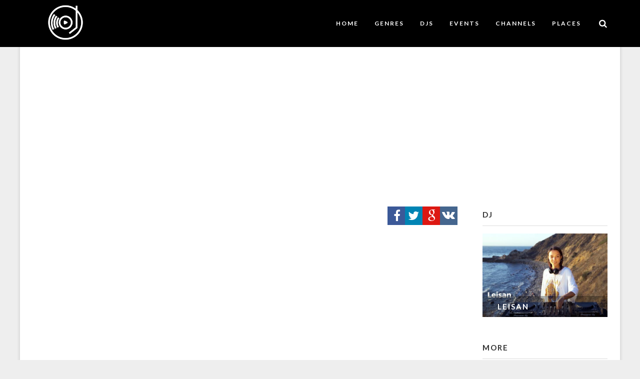

--- FILE ---
content_type: text/html; charset=utf-8
request_url: https://watchthedj.com/djvideos/leisan-live-at-home-x-bedroom-mix-4-2023
body_size: 8378
content:
<!DOCTYPE html>
<html>
<head>
    <meta charset="utf-8" />
    <meta name="viewport" content="width=device-width, initial-scale=1.0, maximum-scale=1.0" />
    <title>LEISAN - Live @ Home x Bedroom mix #4 2023 | Live Dj Set Video</title>
    
    <meta name="description" content="LEISAN - Live @ Home x Bedroom mix #4 2023 House, Tech House" />
    <meta name="keywords" content="DJs, Live, Mix, LEISAN" />
    <meta property="og:title" content="LEISAN - Live @ Home x Bedroom mix #4 2023 | Live Dj Set Video" />
    <meta property="og:description" content="LEISAN - Live @ Home x Bedroom mix #4 2023 House, Tech House" />
    <meta property="og:url" content="https://watchthedj.com/djvideos/leisan-live-at-home-x-bedroom-mix-4-2023" />
    <meta property="og:video" content="//www.youtube.com/v/nyjgPIiPM20">
    <meta property="og:image" content="//img.youtube.com/vi/nyjgPIiPM20/mqdefault.jpg" />
        <meta property="video:duration" content="3205" />
    <link rel="canonical" href="//watchthedj.com/djvideos/leisan-live-at-home-x-bedroom-mix-4-2023" />

    <link href="/Content/css?v=E50MtiVQWmIR5eNLMXLBtJhyeY95nh4NWADUPP_dO1g1" rel="stylesheet"/>

    <link href='//fonts.googleapis.com/css?family=Lato:400,100,200,300,500,600,700,800,900' rel='stylesheet' type='text/css'>
    
    <link href="/favicon.ico" rel="shortcut icon" type="image/x-icon" />
    <script type="text/javascript">
        var appInsights = window.appInsights || function (config) {
            function s(config) { t[config] = function () { var i = arguments; t.queue.push(function () { t[config].apply(t, i) }) } } var t = { config: config }, r = document, f = window, e = "script", o = r.createElement(e), i, u; for (o.src = config.url || "//az416426.vo.msecnd.net/scripts/a/ai.0.js", r.getElementsByTagName(e)[0].parentNode.appendChild(o), t.cookie = r.cookie, t.queue = [], i = ["Event", "Exception", "Metric", "PageView", "Trace"]; i.length;) s("track" + i.pop()); return config.disableExceptionTracking || (i = "onerror", s("_" + i), u = f[i], f[i] = function (config, r, f, e, o) { var s = u && u(config, r, f, e, o); return s !== !0 && t["_" + i](config, r, f, e, o), s }), t
        }({
            instrumentationKey: "13b216ef-5650-45f7-b836-a7002d5ec183"
        });

        window.appInsights = appInsights;
        appInsights.trackPageView();
    </script>
    <!-- start Mixpanel -->
    <script type="text/javascript">
        (function (f, b) {
            if (!b.__SV) {
                var a, e, i, g; window.mixpanel = b; b._i = []; b.init = function (a, e, d) {
                    function f(b, h) { var a = h.split("."); 2 == a.length && (b = b[a[0]], h = a[1]); b[h] = function () { b.push([h].concat(Array.prototype.slice.call(arguments, 0))) } } var c = b; "undefined" !== typeof d ? c = b[d] = [] : d = "mixpanel"; c.people = c.people || []; c.toString = function (b) { var a = "mixpanel"; "mixpanel" !== d && (a += "." + d); b || (a += " (stub)"); return a }; c.people.toString = function () { return c.toString(1) + ".people (stub)" }; i = "disable track track_pageview track_links track_forms register register_once alias unregister identify name_tag set_config people.set people.set_once people.increment people.append people.union people.track_charge people.clear_charges people.delete_user".split(" ");
                    for (g = 0; g < i.length; g++) f(c, i[g]); b._i.push([a, e, d])
                }; b.__SV = 1.2; a = f.createElement("script"); a.type = "text/javascript"; a.async = !0; a.src = "undefined" !== typeof MIXPANEL_CUSTOM_LIB_URL ? MIXPANEL_CUSTOM_LIB_URL : "//cdn.mxpnl.com/libs/mixpanel-2-latest.min.js"; e = f.getElementsByTagName("script")[0]; e.parentNode.insertBefore(a, e)
            }
        })(document, window.mixpanel || []);
        mixpanel.init("d71db09997159a918fe1f52f5766102d");
    </script>
    <!-- end Mixpanel -->
    <script type="text/javascript" src="//vk.com/js/api/openapi.js?120"></script>
    
    <script async src="//pagead2.googlesyndication.com/pagead/js/adsbygoogle.js"></script>
    <script>
      (adsbygoogle = window.adsbygoogle || []).push({
        google_ad_client: "ca-pub-3886974275026779",
        enable_page_level_ads: true
      });
    </script>
</head>

<body class="full-intro background--dark">
    <script type="text/javascript">
        VK.init({ apiId: 4906182 });
    </script>
    <div id="fb-root"></div>
    <script>
        (function (d, s, id) {
            var js, fjs = d.getElementsByTagName(s)[0];
            if (d.getElementById(id)) return;
            js = d.createElement(s); js.id = id;
            js.src = "//connect.facebook.net/en_US/sdk.js#xfbml=1&version=v2.5&appId=127840297297163";
            fjs.parentNode.insertBefore(js, fjs);
        }(document, 'script', 'facebook-jssdk'));
    </script>

    <div id="div_loading_mouse"></div>
    <div id="fb-root"></div>
    <script>
        (function (d, s, id) {
            var js, fjs = d.getElementsByTagName(s)[0];
            if (d.getElementById(id)) return;
            js = d.createElement(s); js.id = id;
            js.src = "//connect.facebook.net/en_US/sdk.js#xfbml=1&version=v2.3&appId=127840297297163";
            fjs.parentNode.insertBefore(js, fjs);
        }(document, 'script', 'facebook-jssdk'));
    </script>

    <!-- Preloader -->
    <section id="preloader">
        <div class="loader" id="loader">
            <div class="loader-img"></div>
        </div>
    </section>
    <!-- End Preloader -->
    <!-- Search menu Top -->
    <section class=" top-search-bar cbp-spmenu cbp-spmenu-horizontal cbp-spmenu-top">
        <div class="container">
            <div class="search-wraper">
                <input id="global_search" type="text" class="input-sm form-full" placeholder="Search..." name="search" />
                <a class="search-bar-icon"><i class="fa fa-search"></i></a>
                <a class="bar-close toggle-menu menu-top push-body"><i class="ion ion-android-close"></i></a>
            </div>
        </div>
    </section>
    <!--End Search menu Top -->
    <!-- Site Wraper -->
    <div class="wrapper">
        <!-- HEADER -->
        <header class="header">
            <div class="container">

                <!-- logo -->
                <div class="logo">
                    <a href="/">
                        <img class="l-black" src="/content/theme/img/logo-black.png" />
                        <img class="l-white" src="/content/theme/img/logo-white.png" />
                    </a>
                </div>
                <!--End logo-->
                <div class="side-menu-btn">
                    <ul>
                        <!-- Search Icon -->
                        <li class="">
                            <a id="search-button-top" class="right-icon search toggle-menu menu-top push-body jPushMenuBtn menu-active"><i class="fa fa-search"></i></a>
                        </li>
                        <!-- End Search Icon -->
                    </ul>
                </div>
                <!-- Navigation Menu -->
                <nav class='navigation'>
                    <ul>
                        <li>
                            <a href="/">Home</a>
                        </li>

                        <li>
                            <a href="/genres">Genres</a>
<ul class="nav-dropdown">
        <li class="">
            <a href="/genres/acid">Acid</a>
        </li>
        <li class="nav-has-sub">
            <a href="/genres/breaks">Breaks</a>
                <ul class="nav-sub-dropdown">
                        <li><a href="/genres/big-beat">Big Beat</a></li>
                        <li><a href="/genres/funky-brakes">Funky Brakes</a></li>
                        <li><a href="/genres/miami-bass">Miami Bass</a></li>
                        <li><a href="/genres/nu-breaks">Nu Breaks</a></li>
                        <li><a href="/genres/progressive-breaks">Progressive Breaks</a></li>
                </ul>
        </li>
        <li class="nav-has-sub">
            <a href="/genres/disco">Disco</a>
                <ul class="nav-sub-dropdown">
                        <li><a href="/genres/hi-nrg">Hi-NRG</a></li>
                        <li><a href="/genres/italo-disco">Italo Disco</a></li>
                        <li><a href="/genres/nu-disco">Nu Disco</a></li>
                        <li><a href="/genres/synthpop">Synthpop</a></li>
                </ul>
        </li>
        <li class="nav-has-sub">
            <a href="/genres/downtempo">Downtempo</a>
                <ul class="nav-sub-dropdown">
                        <li><a href="/genres/ambient">Ambient</a></li>
                        <li><a href="/genres/chillout">Chillout</a></li>
                        <li><a href="/genres/dub">Dub</a></li>
                        <li><a href="/genres/easy-listening">Easy Listening</a></li>
                        <li><a href="/genres/lo-fi">Lo-fi</a></li>
                        <li><a href="/genres/psy-chill">Psy Chill</a></li>
                        <li><a href="/genres/reggae">Reggae</a></li>
                        <li><a href="/genres/trip-hop">Trip-Hop</a></li>
                        <li><a href="/genres/world-music">World music</a></li>
                </ul>
        </li>
        <li class="nav-has-sub">
            <a href="/genres/drum-and-bass">Drum &amp; Bass</a>
                <ul class="nav-sub-dropdown">
                        <li><a href="/genres/darkstep">Darkstep</a></li>
                        <li><a href="/genres/drumfunk">Drumfunk</a></li>
                        <li><a href="/genres/hardstep">Hardstep</a></li>
                        <li><a href="/genres/intelligent">Intelligent</a></li>
                        <li><a href="/genres/jazzstep">Jazzstep</a></li>
                        <li><a href="/genres/liquid-funk">LIquid Funk</a></li>
                        <li><a href="/genres/neurofunk">Neurofunk</a></li>
                        <li><a href="/genres/ragga-jungle">Ragga Jungle</a></li>
                        <li><a href="/genres/techstep">Techstep</a></li>
                        <li><a href="/genres/trancestep">Trancestep</a></li>
                </ul>
        </li>
        <li class="">
            <a href="/genres/electro">Electro</a>
        </li>
        <li class="">
            <a href="/genres/funk">Funk</a>
        </li>
        <li class="nav-has-sub">
            <a href="/genres/hardcore">Hardcore</a>
                <ul class="nav-sub-dropdown">
                        <li><a href="/genres/hardstyle">Hardstyle</a></li>
                        <li><a href="/genres/jumpstyle">JumpStyle</a></li>
                        <li><a href="/genres/jungle">Jungle</a></li>
                </ul>
        </li>
        <li class="nav-has-sub">
            <a href="/genres/hip-hop">Hip-hop</a>
                <ul class="nav-sub-dropdown">
                        <li><a href="/genres/abstract-hiphop">Abstract Hip-Hop</a></li>
                        <li><a href="/genres/alternative-hiphop">Alternative Hip-hop</a></li>
                        <li><a href="/genres/glitch-hop">Glitch Hop</a></li>
                        <li><a href="/genres/rap">Rap</a></li>
                        <li><a href="/genres/trap">Trap</a></li>
                        <li><a href="/genres/turntablism">Turntablism</a></li>
                </ul>
        </li>
        <li class="nav-has-sub">
            <a href="/genres/house">House</a>
                <ul class="nav-sub-dropdown">
                        <li><a href="/genres/acid-house">Acid House</a></li>
                        <li><a href="/genres/afro-house">Afro House</a></li>
                        <li><a href="/genres/big-room-house">Big Room House</a></li>
                        <li><a href="/genres/chicago-house">Chicago House</a></li>
                        <li><a href="/genres/deep-house">Deep House</a></li>
                        <li><a href="/genres/disco-house">Disco House</a></li>
                        <li><a href="/genres/dutch-house">Dutch House</a></li>
                        <li><a href="/genres/electro-house">Electro House</a></li>
                        <li><a href="/genres/funky-house">Funky House</a></li>
                        <li><a href="/genres/future-house">Future House</a></li>
                        <li><a href="/genres/g-house">G-House</a></li>
                        <li><a href="/genres/jacking-house">Jacking House</a></li>
                        <li><a href="/genres/minimal-house">Minimal House</a></li>
                        <li><a href="/genres/progressive-house">Progressive House</a></li>
                        <li><a href="/genres/soulful-house">Soulful House</a></li>
                        <li><a href="/genres/tech-house">Tech House</a></li>
                        <li><a href="/genres/tribal-house">Tribal House</a></li>
                        <li><a href="/genres/vocal-house">Vocal House</a></li>
                </ul>
        </li>
        <li class="nav-has-sub">
            <a href="/genres/techno">Techno</a>
                <ul class="nav-sub-dropdown">
                        <li><a href="/genres/acid-techno">Acid Techno</a></li>
                        <li><a href="/genres/banging-techno">Banging Techno</a></li>
                        <li><a href="/genres/deep-techno">Deep Techno</a></li>
                        <li><a href="/genres/detroit-techno">Detroit Techno</a></li>
                        <li><a href="/genres/dub-techno">Dub Techno</a></li>
                        <li><a href="/genres/hard-techno">Hard Techno</a></li>
                        <li><a href="/genres/melodic-techno">Melodic Techno</a></li>
                        <li><a href="/genres/minimal-techno">Minimal Techno</a></li>
                </ul>
        </li>
        <li class="nav-has-sub">
            <a href="/genres/trance">Trance</a>
                <ul class="nav-sub-dropdown">
                        <li><a href="/genres/dark-psy-trance">Dark Psy Trance</a></li>
                        <li><a href="/genres/full-on">Full-on</a></li>
                        <li><a href="/genres/goa-trance">Goa Trance</a></li>
                        <li><a href="/genres/progressive-trance">Progressive Trance</a></li>
                        <li><a href="/genres/psy-trance">Psy Trance</a></li>
                        <li><a href="/genres/tech-trance">Tech Trance</a></li>
                        <li><a href="/genres/uplifting-trance">Uplifting Trance</a></li>
                        <li><a href="/genres/vocal-trance">Vocal Trance</a></li>
                </ul>
        </li>
        <li class="nav-has-sub">
            <a href="/genres/uk-garage">UK Garage</a>
                <ul class="nav-sub-dropdown">
                        <li><a href="/genres/2-step">2 Step</a></li>
                        <li><a href="/genres/bassline">Bassline</a></li>
                        <li><a href="/genres/brostep">Brostep</a></li>
                        <li><a href="/genres/dubstep">Dubstep</a></li>
                        <li><a href="/genres/future-garage">Future Garage</a></li>
                        <li><a href="/genres/grime">Grime</a></li>
                        <li><a href="/genres/speed-garage">Speed Garage</a></li>
                        <li><a href="/genres/uk-funky">UK Funky</a></li>
                </ul>
        </li>
</ul>
                        </li>
                        <li>
                            <a href="/djs">DJs</a>
                        </li>
                        <li>
                            <a href="/events">Events</a>
                        </li>
                        <li>
                            <a href="/channels">Channels</a>
                        </li>
                        <li>
                            <a href="/places">Places</a>
                        </li>
                        
                    </ul>
                </nav>
                <!--End Navigation Menu -->

            </div>
        </header>
        <!-- END HEADER -->
        


        <section class="section-menu-without-background"></section>
        <!-- Blog Post Section -->
        <section id="mixes-section" class="ptb">
            <div class="container" id="mixes-container">
                <div class="row">
                    <!-- Post Bar -->
                    <script async src="//pagead2.googlesyndication.com/pagead/js/adsbygoogle.js"></script>
                    <!-- On Top On Of Mix Page -->
                    <ins class="adsbygoogle"
                         style="display:block"
                         data-ad-client="ca-pub-3886974275026779"
                         data-ad-slot="6193150846"
                         data-ad-format="auto"></ins>
                    <script>
                        (adsbygoogle = window.adsbygoogle || []).push({});
                    </script>
                    <br />
                </div>

                <div class="row">
                    <div class="col-lg-9 col-md-9 blog-post-hr">
                        <div class="row">

<div class="col-md-12 blog-post-hr blog-post-full-my">
    <div class="blog-post">
        <div class="blogpost-big-share">
            
            <a class="a-social-share-button a-social-share-button-vk" target="_blank" href="//vk.com/share.php?url=https://watchthedj.com/djvideos/leisan-live-at-home-x-bedroom-mix-4-2023">
                <div class="div-publisher-social-icon div-publisher-social-icon-vk"></div>
            </a>
            <a class="a-social-share-button a-social-share-button-go" target="_blank" href="//plus.google.com/share?url=https://watchthedj.com/djvideos/leisan-live-at-home-x-bedroom-mix-4-2023">
                <div class="div-publisher-social-icon div-publisher-social-icon-google"></div>
            </a>
            <a class="a-social-share-button a-social-share-button-tw" target="_blank" href="//twitter.com/intent/tweet?text=LEISAN - Live @ Home x Bedroom mix #4 2023&url=https://watchthedj.com/djvideos/leisan-live-at-home-x-bedroom-mix-4-2023&hashtags=">
                <div class="div-publisher-social-icon div-publisher-social-icon-twitter"></div>
            </a>
            <a class="a-social-share-button a-social-share-button-fb" target="_blank" href="//www.facebook.com/share.php?u=https://watchthedj.com/djvideos/leisan-live-at-home-x-bedroom-mix-4-2023&title=LEISAN - Live @ Home x Bedroom mix #4 2023">
                <div class="div-publisher-social-icon div-publisher-social-icon-facebook"></div>
            </a>
        </div>
        <div class="post-media" id="post-media-17852">
                <a style=display:none class="post-media-preview" data-video-url="nyjgPIiPM20" data-video-type="yt" data-video-id="17852" id="post-media-preview-17852" href="/djvideos/leisan-live-at-home-x-bedroom-mix-4-2023">
                            <img id="img_video_preview_full_17852" data-video-type="yt" class="img_video_preview_full img-youtube-full-size" data-video-url="nyjgPIiPM20" src="//img.youtube.com/vi/nyjgPIiPM20/maxresdefault.jpg"  alt="LEISAN - Live @ Home x Bedroom mix #4 2023"/>
                    <span id="play-icon-17852" class="play-icon fa-youtube-play"></span>
                </a>
            <div class="post-media-video-box" id="post-media-video-box-17852">
                            <iframe width="850" height="478" src="//www.youtube.com/embed/nyjgPIiPM20?autoplay=1" frameborder="0" allowfullscreen></iframe>
            </div>
                <div class="div-alternative-player" id="div-alternative-player-17852" data-video-url="6966998600301"  data-video-type="ok" data-video-id="17852">
                    <span>Alternative player</span>
                </div>
        </div>
        <div class="post-header">
            <a href="/djvideos/leisan-live-at-home-x-bedroom-mix-4-2023"><h2>LEISAN - Live @ Home x Bedroom mix #4 2023</h2></a>
        </div>
        <div class="post-meta"><span>November 12, 2023</span></div>
        <div class="post-tag pull-left mix-tag">
            <span>|</span>
            <a href="/genres/house">House</a>
            <span>|</span>
            <a href="/genres/tech-house">Tech House</a>
            <span>|</span>
        </div>
        <div class="clearfix"></div>
        <br />
                            </div>
    <hr>
</div>

                            <div class="col-md-12 div-like-buttons">
                                <div class="div-like-button" id="div-like-button-fb">
                                    <div class="fb-like" data-href="//watchthedj.com/djvideos/leisan-live-at-home-x-bedroom-mix-4-2023" data-layout="button_count" data-action="like" data-show-faces="false" data-share="true"></div>
                                </div>
                                <div class="div-like-button" id="div-like-button-tw">
                                    <a href="https://twitter.com/share" class="twitter-share-button" data-url="//watchthedj.com/djvideos/leisan-live-at-home-x-bedroom-mix-4-2023" data-via="watchthedj">Tweet</a>
                                    <script>!function (d, s, id) { var js, fjs = d.getElementsByTagName(s)[0], p = /^http:/.test(d.location) ? 'http' : 'https'; if (!d.getElementById(id)) { js = d.createElement(s); js.id = id; js.src = p + '://platform.twitter.com/widgets.js'; fjs.parentNode.insertBefore(js, fjs); } }(document, 'script', 'twitter-wjs');</script>
                                </div>

                                <div class="div-like-button" id="div-like-button-google">
                                    <script src="https://apis.google.com/js/platform.js" async defer></script>
                                    <g:plusone data-width="60" size="medium"></g:plusone>
                                </div>
                                <div class="div-like-button" id="div-like-button-vk">
                                    <div id="vk_like"></div>
                                    <script type="text/javascript">
                                        VK.Widgets.Like("vk_like", { type: "button", height: 20 });
                                    </script>
                                </div>
                            </div>
                            <div class="clearfix"></div>
                            <div class="col-md-12 blog-post-hr blog-post-full-my">
                                <hr />
                                <div class="div-mix-description">
                                </div>
                                                            </div>
                        </div>
                    </div>
                    <!-- End Post Bar -->
                    <!-- Sidebar -->
                    <div class="dj-sidebar col-lg-3 col-md-3 mt-sm-30">
                        <div class="sidebar-widget">
                                                            <h5>DJ</h5>
                            <hr>
                            <ul class="widget-post">


<div class="item-box">
    <a href="/djs/leisan">
        <img alt="LEISAN" src="https://media.watchthedj.com/djs/leisan-m.jpg" class="item-container">
        <div class="item-mask">
            <div class="item-caption">
                <h5 class="white">LEISAN</h5>
                <div class="div-publisher-social-icons">
                                            <a target="_blank" href="https://www.facebook.com/djLeisan/">
                            <div class="div-publisher-social-icon div-publisher-social-icon-facebook"></div>
                        </a>
                                            <a target="_blank" href="https://www.youtube.com/channel/UCk-C4cTaPf3okgobv9VbINQ/videos">
                            <div class="div-publisher-social-icon div-publisher-social-icon-youtube"></div>
                        </a>
                                            <a target="_blank" href="https://www.instagram.com/leisan.lealea/">
                            <div class="div-publisher-social-icon div-publisher-social-icon-instagram"></div>
                        </a>
                                                                                    <a target="_blank" href="https://soundcloud.com/leisan-valieva">
                            <div class="div-publisher-social-icon div-publisher-social-icon-soundcloud"></div>
                        </a>
                                    </div>
            </div>
        </div>
    </a>
</div>

                            </ul>
                        </div>
                                                                                                    <div class="sidebar-widget">
                                <h5>More</h5>
                                <hr>
                                <ul class="widget-post">
                                        <li>
                                            <a href="/djvideos/leisan-live-at-irvs-burgers-x-san-diego-x-block-party-003-2025" class="widget-post-media">
                                                            <img id="mix_other_20262" alt="LEISAN - Live @ Irv’s Burgers x San Diego x BLOCK PARTY 003 2025" src="//img.youtube.com/vi/LgVRz9mPqIU/mqdefault.jpg">
                                            </a>
                                            <div class="widget-post-info">
                                                <h6><a href="/djvideos/leisan-live-at-irvs-burgers-x-san-diego-x-block-party-003-2025">LEISAN - Live @ Irv’s Burgers x San Diego x BLOCK PARTY 003 2025</a></h6>
                                                <div class="post-meta"><span>July 17, 2025</span></div>
                                            </div>
                                        </li>
                                        <li>
                                            <a href="/djvideos/leisan-live-at-industry-los-angeles-ca-2024" class="widget-post-media">
                                                            <img id="mix_other_19825" alt="LEISAN - Live @ Industry, Los Angeles, CA 2024" src="//img.youtube.com/vi/D-chfNqQS0c/mqdefault.jpg">
                                            </a>
                                            <div class="widget-post-info">
                                                <h6><a href="/djvideos/leisan-live-at-industry-los-angeles-ca-2024">LEISAN - Live @ Industry, Los Angeles, CA 2024</a></h6>
                                                <div class="post-meta"><span>November 1, 2024</span></div>
                                            </div>
                                        </li>
                                        <li>
                                            <a href="/djvideos/leisan-b2b-liquid-rose-live-at-huntington-beach-2024" class="widget-post-media">
                                                            <img id="mix_other_19044" alt="LEISAN B2B Liquid Rose - Live @ Huntington Beach 2024" src="//img.youtube.com/vi/YQt4NR5gNLM/mqdefault.jpg">
                                            </a>
                                            <div class="widget-post-info">
                                                <h6><a href="/djvideos/leisan-b2b-liquid-rose-live-at-huntington-beach-2024">LEISAN B2B Liquid Rose - Live @ Huntington Beach 2024</a></h6>
                                                <div class="post-meta"><span>August 8, 2024</span></div>
                                            </div>
                                        </li>
                                </ul>
                            </div>

                    </div>
                    <!-- End Sidebar -->
                </div>
            </div>
        </section>
        <!-- End Blog Post Section -->



    </div>

    <!-- FOOTER -->
    <footer class="footer pt-80">
        <div class="container">
            <div class="row mb-60">
                <!-- Logo -->
                <div class="col-md-3 col-sm-3 col-xs-12 mb-xs-30">
                    <a class="footer-logo" href="home.html">
                        <img src="/content/theme/img/logo-black.png" />
                    </a>
                </div>
                <!-- Logo -->
                
                <!-- Social -->
                <div class="col-md-3 col-md-offset-2 col-sm-4 col-xs-12">
                    <ul class="social">
                        <li><a target="_blank" href="https://www.facebook.com/watchthedj"><i class="fa fa-facebook"></i></a></li>
                        <li><a target="_blank" href="https://www.twitter.com/watchthedj"><i class="fa fa-twitter"></i></a></li>
                        <li><a target="_blank" href="https://www.instagram.com/watchthedj"><i class="fa fa-twitter"></i></a></li>
                        <li><a target="_blank" href="https://watchthedj.tumblr.com/"><i class="fa fa-tumblr"></i></a></li>
                        <li><a target="_blank" href="https://plus.google.com/+Watchthedjcom"><i class="fa fa-google-plus"></i></a></li>
                        

                    </ul>
                    <div style="text-align:center">
                        <a href="/privacy">Privacy Policy</a>
                    </div>
                </div>
                <!-- End Social -->
            </div>
            <!--Footer Info -->
            
            <!-- End Footer Info -->
        </div>

        <hr />

        <!-- Copyright Bar -->
        <section class="copyright ptb-60">
            <div class="container">
                <p class="">
                    © 2015 - 2026 <a><b>WatchTheDj.com</b></a>.                 
                </p>
            </div>
        </section>
        <!-- End Copyright Bar -->

    </footer>
    <!-- END FOOTER -->
    <!-- Scroll Top -->
    <a class="scroll-top">
        <i class="fa fa-angle-double-up"></i>
    </a>
    <!-- End Scroll Top -->
    <!-- Site Wraper End -->
    <!-- JS -->
    
    <script src="/bundles/bootstrap?v=YJt_aPcug9s9_8GcxCkNF1i2JXaScngRfjnKLkn_qqM1"></script>

    
            <script type="text/javascript">
        $(".a-delete").click(function () {
            if(confirm("Are you sure?")){
                return true;
            }
            return false;
        });
        var MixId = 17852;
        $(function(){
            mixpanel.track('Video Play', {
                "id": MixId,
                "name":"LEISAN - Live @ Home x Bedroom mix #4 2023",
                "url": document.location.href
            });
            $.get('/myapi/iviewscount?id=' + MixId, new function (data) {
            });
        });
        $(document).ready(function(){
            AdjustEmbedVideoSize(17852);
        });
            </script>
        
    <script>
        (function (i, s, o, g, r, a, m) {
            i['GoogleAnalyticsObject'] = r; i[r] = i[r] || function () {
                (i[r].q = i[r].q || []).push(arguments)
            }, i[r].l = 1 * new Date(); a = s.createElement(o),
            m = s.getElementsByTagName(o)[0]; a.async = 1; a.src = g; m.parentNode.insertBefore(a, m)
        })(window, document, 'script', '//www.google-analytics.com/analytics.js', 'ga');

        ga('create', 'UA-20893203-7', 'auto');
        ga('send', 'pageview');

    </script>
</body>
</html>


--- FILE ---
content_type: text/html; charset=utf-8
request_url: https://accounts.google.com/o/oauth2/postmessageRelay?parent=https%3A%2F%2Fwatchthedj.com&jsh=m%3B%2F_%2Fscs%2Fabc-static%2F_%2Fjs%2Fk%3Dgapi.lb.en.OE6tiwO4KJo.O%2Fd%3D1%2Frs%3DAHpOoo_Itz6IAL6GO-n8kgAepm47TBsg1Q%2Fm%3D__features__
body_size: 164
content:
<!DOCTYPE html><html><head><title></title><meta http-equiv="content-type" content="text/html; charset=utf-8"><meta http-equiv="X-UA-Compatible" content="IE=edge"><meta name="viewport" content="width=device-width, initial-scale=1, minimum-scale=1, maximum-scale=1, user-scalable=0"><script src='https://ssl.gstatic.com/accounts/o/2580342461-postmessagerelay.js' nonce="QR3l7YH5Dy2QEwoJLjSKNw"></script></head><body><script type="text/javascript" src="https://apis.google.com/js/rpc:shindig_random.js?onload=init" nonce="QR3l7YH5Dy2QEwoJLjSKNw"></script></body></html>

--- FILE ---
content_type: text/html; charset=utf-8
request_url: https://www.google.com/recaptcha/api2/aframe
body_size: 269
content:
<!DOCTYPE HTML><html><head><meta http-equiv="content-type" content="text/html; charset=UTF-8"></head><body><script nonce="6XEQP8HqZPOZjKXxb8HSrw">/** Anti-fraud and anti-abuse applications only. See google.com/recaptcha */ try{var clients={'sodar':'https://pagead2.googlesyndication.com/pagead/sodar?'};window.addEventListener("message",function(a){try{if(a.source===window.parent){var b=JSON.parse(a.data);var c=clients[b['id']];if(c){var d=document.createElement('img');d.src=c+b['params']+'&rc='+(localStorage.getItem("rc::a")?sessionStorage.getItem("rc::b"):"");window.document.body.appendChild(d);sessionStorage.setItem("rc::e",parseInt(sessionStorage.getItem("rc::e")||0)+1);localStorage.setItem("rc::h",'1767677390410');}}}catch(b){}});window.parent.postMessage("_grecaptcha_ready", "*");}catch(b){}</script></body></html>

--- FILE ---
content_type: text/plain
request_url: https://www.google-analytics.com/j/collect?v=1&_v=j102&a=497086220&t=pageview&_s=1&dl=https%3A%2F%2Fwatchthedj.com%2Fdjvideos%2Fleisan-live-at-home-x-bedroom-mix-4-2023&ul=en-us%40posix&dt=LEISAN%20-%20Live%20%40%20Home%20x%20Bedroom%20mix%20%234%202023%20%7C%20Live%20Dj%20Set%20Video&sr=1280x720&vp=1280x720&_u=IEBAAEABAAAAACAAI~&jid=1581126675&gjid=1480445495&cid=1359480842.1767677388&tid=UA-20893203-7&_gid=1257787049.1767677388&_r=1&_slc=1&z=1951104855
body_size: -450
content:
2,cG-3YVCS2GBY7